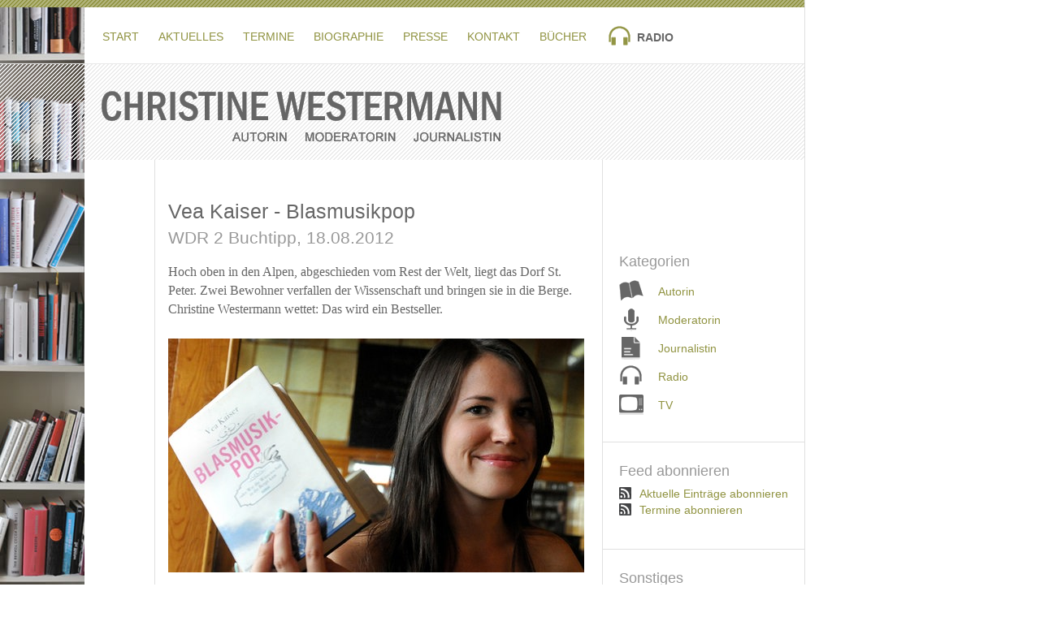

--- FILE ---
content_type: text/html; charset=UTF-8
request_url: https://christine-westermann.de/seite/aktuelles/2012/09/03/vea-kaiser-blasmusikpop/
body_size: 3284
content:
<!DOCTYPE html PUBLIC "-//W3C//DTD XHTML 1.0 Strict//EN"
	"http://www.w3.org/TR/xhtml1/DTD/xhtml1-strict.dtd">
<html xmlns="http://www.w3.org/1999/xhtml" xml:lang="en" lang="en">
<head>
<meta http-equiv="Content-Type" content="text/html; charset=UTF-8" />
<title>Christine Westermann | Aktuelles | Vea Kaiser - Blasmusikpop</title>
<meta name="robots" content="index, follow" />
<meta name="keywords" content="" />
<meta name="description" content="Christine Westermann - Informationen zu Veröffentlichungen, Sendeterminen und Veranstaltungen" />
<meta name="copyright" content="2009 Christine Westermann" />
<meta name="generator" content= "Welcompose 0.8.6 Content Management System" />
<meta name="MSSmartTagsPreventParsing" content="true" />

<link rel="shortcut icon" href="/files/global_files/69dc97db725f1009d7bd700defbc3f6cd2fe2e5f_favicon.ico" type="image/x-icon" />
<link rel="icon" type="image/ico" href="/files/global_files/69dc97db725f1009d7bd700defbc3f6cd2fe2e5f_favicon.ico" />
<link rel="alternate" type="application/rss+xml" title="Christine Westermann - Aktuelle Einträge" href="/seite/aktuelles/Rss20/" />
<link rel="alternate" type="application/rss+xml" title="Christine Westermann - Aktuelle Termine" href="/seite/termine/Rss20/" />

<link rel="stylesheet" type="text/css" href="/gtpls/reset.css" media="screen" />
<link rel="stylesheet" type="text/css" href="/gtpls/base.css" media="screen" />
<link rel="stylesheet" type="text/css" href="/gtpls/print.css" media="print" />
</head>

<body>
<div class="page">
	<a id="toTop"></a>	
	<span class="skipaccess"><a href="#tocontent">Direkt zu den Inhalten gehen</a></span>

	<div class="head">
		<p class="currentside">
<img src="/files/global_files/63903b42c77b465eb8063c6ec50ed8ad9cc0f456_icon-radio-current.png" alt="" />Radio
</p>
	<div class="nav">
		<div class="unit size1of1 lastUnit">

    <ul>
	<li><a href="/">Start</a></li>
	<li><a href="/seite/aktuelles/">Aktuelles</a></li>
	<li><a href="/seite/termine/">Termine</a></li>
	<li><a href="/seite/biographie/">Biographie</a></li>
	<li><a href="/seite/presse/">Presse</a></li>
	<li><a href="/seite/kontakt/">Kontakt</a></li>
	<li><a href="/seite/buecher/">Bücher</a></li>
    </ul>
		</div>
	</div>
		
	<div class="logo"><h1><img src="/files/global_files/e59cb5b15e3397179cdfdeb8f714f33ae01bca44_logo.png" alt="Logo: Christine Westermann - Autorin, Moderatorin, Journalistin" /></h1></div>

	</div>

	<div class="ct">
	
	<a id="tocontent"></a>			
	<div class="unit size1of2 ctMain">

<div class="mod article item">
<ul class="cats">
 <li><a href="/seite/aktuelles/tag/radio/" title="Alle Artikel der Rubrik Radio"><img src="/files/global_files/f5c0f6d521d83d48137a2735aa7ba2b4f4dcc737_icon-radio-small.png" alt="" /></a></li>
</ul>

<h2>Vea Kaiser - Blasmusikpop</h2>
	<h3 class="subh3"><span class="caps">WDR</span> 2 Buchtipp, 18.08.2012</h3>

	<p>Hoch oben in den Alpen, abgeschieden vom Rest der Welt, liegt das Dorf St. Peter. Zwei Bewohner verfallen der Wissenschaft und bringen sie in die Berge. Christine Westermann wettet: Das wird ein Bestseller.</p>

	<p><a href="/seite/aktuelles/2012/09/03/vea-kaiser-blasmusikpop/"><img src="/files/media/veakaiser100_v-TeaserAufmacher.jpg" title="Cover: Vea Kaiser - Blasmusikpop" alt="Cover: Vea Kaiser - Blasmusikpop" width="512" height="288" /></a></p>
	<h3>Die Handlung</h3>

	<p>Hoch oben in den Alpen liegt, abgeschieden vom Rest der Welt, das Dorf St. Peter. Dass sie weit weg vom Rest der Welt sind, ist den St. Petrianern gerade recht. Sie sind durchaus zufrieden und mit sich und ihrer kleinen Welt seit Jahrhunderten im Einklang.</p>

	<p>Alle? Nein, es gibt zwei Außenseiter, Großvater Johannes und sein Enkel. Sie verfallen beide der Wissenschaft. Der Alte der Medizin und einem fast fünfzehn Meter langen Fischbandwurm , der Junge dem griechischen Geschichtsschreiber Herodot. Der Opa erlebt leider nicht mehr mit, wie der Enkel raus will in die weite Welt, die er hinter den Bergen vermutet. Er geht als erster aus dem Dorf in die Stadt aufs Gymnasium, aber als er dort unerwartet durchs Abi rauscht, kehrt er tief betrübt zurück. Und sieht die St. Petrianer und ihre Fähigkeiten allmählich mit ganz anderen Augen. Was wiederum weitreichende, um nicht zu sagen sensationelle Folgen für die Dorfgemeinschaft hat.</p>

	<h3>Die Autorin</h3>

	<p>Vea Kaiser ist Österreicherin, hat in Wien Philologie studiert. Bis zu ihrer Pensionierung will sie die gesamte altgriechische Literatur übersetzt haben. Könnte klappen, sie ist gerade mal 24 Jahre alt. An Stammtischen und Biertresen hält sie regelmäßig Vorlesungen über Literatur. Ansonsten beschäftigt sie sich mit Fußball. Und Stöckelschuhen. Blasmusikpop ist ihr Debütroman.</p>

	<h3>Die Bewertung</h3>

	<p>Was für ein Buch!!<br />
Ich bin ein ziemlich leichtfertiger Wetter, schlage gern und schnell ein. Mit der Folge, dass am Ende immer ich die Flasche Sekt zahlen muss.<br />
In diesem Falle würde ich eine ganze Kiste wetten, dass dieses Buch ein Bestseller wird. Es ist so fröhlich und komisch, so frisch und witzig. Eine Geschichte, die immer ganz nah an der möglichen Wirklichkeit und trotzdem ungeheuer schräg und abgefahren ist. Gut, an der einen oder anderen Stelle geht die studierte Philologin mit der Autorin durch, aber selbst das ist in Maßen amüsant.</p>

	<p>Und wenn am Schluss tatsächlich diese berühmte Bundesligafußballmannschaft, die jeder von uns kennt&#8230;aber nein, ich werde der Geschichte auf keinen Fall vorgreifen. Würde vermutlich auch gar nicht gehen, denn richtig zusammenhängend kann man nicht erzählen, was passiert. Dafür passiert einfach zuviel. Beim Lesen fügt sich dennoch alles mühelos zusammen und ergibt ein Kaleidoskop, das in den schönsten Farben leuchtet. Ja, dieses Buch leuchtet und gibt das an den Leser weiter. Weil man viele Stunden richtig gut unterhalten wird, hat man dieses Leuchten beständig im Gesicht. Und im Herzen sowieso.</p>

	<p>Julie Otsuka<br />
<strong>Wovon wir träumten</strong><br />
Verlag: Mare<br />
<span class="caps">ISBN</span>: 3866481799<br />
Preis: 18 Euro<br />
Preis: 18,95 Euro</p>
</div>

<div class="tags">
<h3>Kategorie:</h3> 
<ul>
<li><a href="/seite/aktuelles/tag/radio/">Radio</a></li>
</ul>
</div>
	
		<div class="mod default">
			<h2><a href="/seite/aktuelles/">&laquo; Alle Einträge</a></h2>
		</div>
			
		<div class="mod foot">
			<h4>&copy; Christine Westermann</h4>
		</div>
			
	</div>
		
	<div class="unit size2of2 lastUnit ctColumn">

		<div class="mod tagnav">
			<h3>Kategorien</h3>
			<ul>
				<li><a href="
/seite/aktuelles/tag/autorin/"><img src="/files/global_files/5a57820732a5a0a7fee8cc55c4f619d6af24a0d3_icon-autorin.png" alt="" />Autorin</a></li>
				<li><a href="/seite/aktuelles/tag/moderatorin/"><img src="/files/global_files/f6f6d2353f883c0cf82945fa7137dcf3c28af2f1_icon-moderatorin.png" alt="" />Moderatorin</a></li>
				<li><a href="/seite/aktuelles/tag/journalistin/"><img src="/files/global_files/b717bd6bd8e1f86f9b1b3b6ad00324700b475380_icon-journalistin.png" alt="" />Journalistin</a></li>
				<li><a href="/seite/aktuelles/tag/radio/"><img src="/files/global_files/8de7cb8fd358701be8c87d7cbeb201d24a070ecd_icon-radio.png" alt="" />Radio</a></li>
				<li><a href="/seite/aktuelles/tag/tv/"><img src="/files/global_files/2924427ac2b8c835e663df946316c823d61f8381_icon-tv.png" alt="" />TV</a></li>
			</ul>
		</div>

	<div class="mod default">
		<h3>Feed abonnieren</h3>
		<p><img src="/files/global_files/9402c7211910a654a73ba6f5dca049f37f0d933e_icon-feed.png" alt="" /><a href="/seite/aktuelles/Rss20/">Aktuelle Einträge abonnieren</a><br />
		<img src="/files/global_files/9402c7211910a654a73ba6f5dca049f37f0d933e_icon-feed.png" alt="" /><a href="/seite/termine/Rss20/">Termine abonnieren</a></p>
	</div>

		<div class="mod default">
			<h3>Sonstiges</h3>
			<p><a rel="nofollow" href="/seite/impressum/">Impressum</a><br /><a rel="nofollow" href="/seite/datenschutz/">Datenschutz</a><br />
			<a href="/seite/kontakt/">Kontakt</a></p>
		</div>			

		</div>
	</div>	

</div>

</body>
</html>

--- FILE ---
content_type: text/css;charset=UTF-8
request_url: https://christine-westermann.de/gtpls/reset.css
body_size: 863
content:
/* reset CSS - instead of libraries.css */

html, body, div, span, applet, object, iframe,
h1, h2, h3, h4, h5, h6, p, blockquote, pre,
a, abbr, acronym, address, big, cite, code,
del, dfn, em, font, img, ins, kbd, q, s, samp,
small, strike, strong, sub, sup, tt, var,
b, u, i, center,
dl, dt, dd, ol, ul, li,
fieldset, form, label, legend,
table, caption, tbody, tfoot, thead, tr, th, td {
margin: 0;
padding: 0;
}
h1, h2, h3, h4, h5, h6 {
font-weight: normal;
}
div {
display: block;
}
/* reset em font inheritance */
h1 a, h2 a, h3 a, h4 a, h5 a, h6 a, p a, li a, td a, th a, label a, input a,
li h2, li h3, li h4, li h5, li h6, li p, li a, li code, li pre, li li, 
p pre, p code, 
td p, td li, td code, td pre {
font-size: 100%;
}
fieldset, img {
border: 0;
}
a img {
background: transparent;
border: 0 none;
} 
body {
line-height: 1;
}
ol, ul {
list-style: none;
}
blockquote, q {
quotes: none;
}
blockquote:before, blockquote:after,
q:before, q:after {
content: '';
content: none;
}  
html\:abbr, abbr, acronym {  
cursor: help;
border: 0;
font-variant: normal;
border-bottom: 1px dashed #CCD8E0;
} 
/* zur Auszeichnung von ganzen code-Bloecken steht die Klasse .codeblock zur Verfuegung */
code {
font-family: 'courier new', courier, mono, monospace;
font-size: 1em;
font-weight: normal;
color: #ff0000;
background: transparent;
}
sup { 
vertical-align: text-top;
}
sub {
vertical-align: text-bottom;
}
input, textarea, select {
font-family: inherit;
font-size: inherit;
font-weight: inherit;
}
address, caption, cite, code, dfn, em, strong, th, var {
font-style: normal;
font-weight: normal;
}
caption, th, td { 
text-align: left;
vertical-align: top;
}

/* remember to define focus styles! */
:focus {
outline: 0;
} 
/* remember to highlight inserts somehow! */
ins {
text-decoration: none;
}
del {
text-decoration: line-through;
}
/* tables still need 'cellspacing="0"' in the markup */
table {
border-collapse: collapse;
border-spacing: 0;
font-size: inherit;
}


--- FILE ---
content_type: text/css;charset=UTF-8
request_url: https://christine-westermann.de/gtpls/base.css
body_size: 2861
content:
/**
 * File: base.css
 *
 * @site           Christine Westermann
 * @copyright      (c) creatics.de
 * @author         Olaf Gleba
 * @link           http://christine-westermann.de
 * @version        1.0
 *
 * @lastmodified   2009-09-05 21:00
 */

/* Grids:: merged */
.line, .lastUnit {overflow: hidden}
.unit{float:left}
.unitExt{float:right;}
.size1of1{float:none;}
.size1of2{width:50%;}
.size1of3{width:33.33333%;}
.size2of3{width:66.66666%;}
.size1of4{width:25%;}
.size3of4{width:75%;}
.size1of5{width:20%;}
.size2of5{width:40%;}
.size3of5{width:60%;}
.size4of5{width:80%;}
.lastUnit {float:none;width:auto;}

/* Templates:: merged */
.page{margin: 0 auto; width: 950px}

/* ********************** EOF Merged Files *************************** */

/* Body */
body{font-family:Helvetica,Arial,sans-serif;font-size: 86%;background: transparent url(/files/global_files/body-bg.jpg) 0 0 no-repeat; background-attachment:fixed;}
html, body {background-color: #fff;color: #666}

/* Headings */
h1 {font-size:200%;font-weight:bold;font-style:normal;color:#666;text-transform:uppercase;}
h2 {font-size:170%; font-weight:normal; font-style: normal;font-family:Helvetica,Arial,sans-serif;color:#666;line-height:130%}
h3 {font-size:100%; font-weight:normal;font-style:normal;color:#999;}
h4 {font-size:100%; font-weight:normal; font-style: normal; color: #484848;}
/* Heading classes */
.subh3, .subh4, .sub {padding-top:0!important;padding-bottom:20px!important;margin-top:-10px;color:#999!important}
.wBorder {border-bottom:1px dotted #E0E0E0;margin-bottom: 35px}
.wTopBorder {border-top:1px dotted #E0E0E0;margin-top: 15px}

/* Links */
a {color:#909341; text-decoration: none}
a:focus, a:hover {color: #909341;text-decoration: underline}
a:visited {color:#909341}

/* Generelles */
strong {font-weight:bold}
em {font-style:italic}

/* allg. Klassen */
.fleft {float: left; margin-right: 30px; margin-bottom: 30px; }
.fright {float: right; margin-left: 50px; margin-bottom: 30px; }

/* Auszeichnungsklassen */
.marginale {display: block; margin-bottom: -15px; padding-top: 30px; font-size: 120%; font-weight: 600; color: #484848;}


/* Skip Navigation */
.skipaccess {position: absolute;left: -1000em;top: -1000em;}

/* Templates:: extends .page */
.page {margin:0;width:990px;min-height:1200px;border-right:1px solid #E0E0E0;background: transparent url(/files/global_files/a0ce41b7dab5b2d64584aaa4e80fa78c70480c1b_page-bg.png) 0 0 repeat-x;}

/* Grids:: extends unit */
.ctMain {width:550px;margin-left:190px;border-left: 1px solid #E0E0E0;border-right: 1px solid #E0E0E0}

/* Set some kind of float clearing on several containers  */
.nav, .ct, .foot, .cover, .item, .pager {overflow:hidden}

/* modules:: */
.mod {border-bottom: 1px solid #E0E0E0;padding: 0 16px 0 16px;line-height:155%;}
.mod p, .mod dd {padding-bottom:25px;font-size:115%; line-height: 1.5;}
.mod dt, .mod dd, .mod p {font-family:Georgia,"Times New Roman", serif}
.mod h2 {padding:20px 0 15px 0;}
.mod h2 a:link, .mod h2 a:visited {text-decoration:none;padding:1px 2px}
.mod h2 a:hover, .mod h2 a:active, .mod h2 a:focus {text-decoration:none;background-color:#909341;color:#fff;padding:1px 2px}
.mod img {vertical-align: middle}
.ctColumn .mod {padding: 25px 20px}
.ctColumn h3 {padding:0 0 8px 0;font-size:130%;float:none;}
.ctColumn p {padding-bottom:12px;font-family:Arial,sans-serif;font-size:100%;}

/* modules:: extends mod */
.salutation {padding:25px 16px}
.salutation h2 {line-height:135%;font-size:140%;font-family:"Georgia","Times New Roman", serif;padding-left:25px;padding-right:25px;color:#666}
.salutation h2:before {content: url(/files/global_files/58242923d3424b6ccd9cad601ec590fd49d45372_accentbefore.png); margin-left:-22px}
.salutation h2:after {content: url(/files/global_files/56a32169dc8c24b37acbc4262fb4fe5f59b851c2_accentafter.png)}
.article {border: none;}
.article h3 {font-size: 150%;padding-bottom:12px;padding-top:25px;color:#666}
.article img {margin-bottom:5px;}
.article ol, .article ul {padding-bottom: 25px}
.article ol {list-style-type:decimal;margin-left:20px;}
.article dt {font-size: 125%;padding-bottom: 6px}
.article dd {padding-bottom:25px}
.article .cats {float:left;display: block;margin:22px 0 0 -88px;width:70px;border-bottom:1px solid #E0E0E0}
.article .cats li {display:inline}
.article .cats li a {margin-right:2px;}
.article .bookcover {float:left;display:inline;overflow:auto;}
.article .bookcover img {float:right;display:inline;}
.article .bookcover span {float:left;display:inline;padding-right:40px;width:350px}

.article .copyright {font-size:90%;font-family:Arial,sans-serif;margin-top:-20px;padding-bottom:0}
.item .copyright {padding-bottom:25px}

.cover .setborder {border:1px solid #666}
.cover {border:none;padding:0 0 35px 0}
.cover img {float:left;margin-right:20px}
.cover p {font-family:Arial,Helvetica,sans-serif;font-size:100%}
.cover h3 {padding-top:0;padding-right:20px;font-size:115%;color:#666}
.cover ul {float:left;display:inline;padding-right:20px;padding-bottom:0}
.cover table {margin-bottom:15px}
.cover td:first-child {width:150px;}

.item h2 {padding-top:48px;font-size:180%}
.item .cats {margin-top:45px}

.single h2 {font-size:180%}
.single {border-bottom: 1px solid #E0E0E0;min-height:50em}

.termine h3 {font-size: 120%;font-family:Georgia,"Times New Roman", serif;padding-bottom:4px;}
.termine h2 {font-size: 150%; color: #666; padding-bottom:6px; padding-top: 20px;}
.termine p {padding-bottom:0; }
.termine p.eventdate {border: 0; padding-bottom:4px;}

.dates h4 {font-weight:bold;color:#999; line-height: 140%;}
.dates h4, .dates p {font-size: 100%}

.dates p {line-height: 1.6}

.dates .event {border-bottom: 1px dotted #E0E0E0;margin-bottom: 12px; padding-bottom: 12px;}
.dates .event p.eventdate {font-weight: 600;}
.dates .event p { margin-bottom: 0; padding-bottom: 0; }
.dates h3 {padding-bottom: 20px;padding-top:3px;background: transparent url(/files/global_files/f7ae6186fbbc684b60b77c88cd91d3d42aa7a45d_icon-calendar.png) right -2px no-repeat}
.dates img {padding:0 10px 4px 0}

/* Anzeige von leeren Rubriken */
.void {border-bottom: 1px solid #E0E0E0;min-height:50em}
.void p {padding-top:25px;padding-bottom:25px}

.default img {padding:0 10px 4px 0}

/* Footer */
.foot h4 {padding: 90px 0;color:#999}

/* Navigation Kategorien */
.tagnav {margin-top:90px;}
.tagnav li a, .tagnav li a:visited {display: block; padding:1px 0;margin:3px 0;text-decoration:none}
.tagnav li a:hover {color:#666}
.tagnav img {margin-right:18px}
.home .tagnav, .singlepage .tagnav {margin-top:75px;}

/* Artikel Kategorien */
.tags {padding:16px;margin-top:20px;border-bottom: 1px solid #E0E0E0;font-size:90%}
.tags h3 {font-size: 100%; font-family: inherit; color: #999; padding-right: 8px;text-transform:uppercase;float:left}
.tags li {display:inline}
.tags li a {margin-right:8px}

/* Rubrikenbild */
.catimg {position:absolute;left:742px;top:80px;width:248px;border-bottom:1px solid #E0E0E0;text-align:right}
.home .catimg, .singlepage .catimg {top:30px;height:215px}

/* Head */
.head .logo {width:100%;height:120px;background: transparent url(/files/global_files/77ec199f3adbcc33595ef039da2ab32ce59888f6_bg-head.png) 0 0 repeat-x}
.head .logo h1 {height:10em;margin-left:125px;padding-top:35px}

/* Aktuelle Seite, Standordanzeige */
.currentside {position: relative;width:260px;top: 32px;height:32px;left:748px;font-weight:bold;text-transform:uppercase}
.currentside img {vertical-align:middle;margin:0 6px 0 0}

/* Navigation */
.nav ul {margin-left:120px;width:680px}
.nav ul, .nav ul li {float: left}
.nav li {padding-right: 12px;padding-top: 2px;}
.nav a, .nav a:link, .nav a:visited {padding:4px 6px;text-transform:uppercase}
.nav a:focus, .nav a:active, .nav a:hover {text-decoration: none;background: url(/files/global_files/3accd50e13572287c4f36e53d937c60392d3f69a_link-hover.png) 0 0 repeat-x;color:#E0E0E0}
.nav .current {padding-right: 12px;padding-top: 2px;}
.nav .current span {background: url(/files/global_files/3accd50e13572287c4f36e53d937c60392d3f69a_link-hover.png) 0 0 repeat-x;padding:4px 6px;color:#E0E0E0;text-transform:uppercase}
.nav .unit {padding: 5px  0 25px 0}

/* Pager */
.pager {margin:15px 0}
.pager li {float:left;display:inline;margin-right:10px; padding-bottom: 10px;}
.pager a, .pager a visited {display:block;padding:1px 6px;border:1px solid #ccc}
.pager li.on {float:left;margin: 0 10px 10px 0;display:block;padding:1px 6px;border:1px solid #ccc}

/* Formulare */
#formular {width:250px;margin-top:0px;margin-bottom:45px}
#formular label {display:block;margin: 0 0 6px 0;color:inherit;font-family:Georgia,"Times New Roman", serif;font-size:106%}
#formular input.ftextfield {width:250px;padding: 4px 5px;margin: 0 0 18px 0;border: 1px solid #ccc;color:#909341}
.fsubmit {margin: 10px 0 0 0;padding: 0.3em 0.4em;font-weight:bold;border:none;background-color:#909341;color:#fff;cursor:pointer}
#formular p {padding: 0 0 0.6em 0}
ul.error {color:#909341!important;padding-top: 0}
ul.req li {line-height:1.5em;padding-bottom:0.2em}

--- FILE ---
content_type: text/css;charset=UTF-8
request_url: https://christine-westermann.de/gtpls/print.css
body_size: 682
content:
/**
 * File: print.css
 *
 * @site           Christine Westermann
 * @copyright      (c) creatics.de
 * @author         Olaf Gleba
 * @link           http://christine-westermann.de
 * @version        1.0
 *
 * @lastmodified   2009-10-010 217:52
 */

/* hide */
.nav, .pager, #formular, .currentside, .cats, .tagnav, .catimg, .ct img, .foot, .copyright, .tags, .default {display:none}

.tags {border:none}



body {
font: 100% Georgia, "Times New Roman", serif;
color: #333;
background-color: transparent;
background-image: none;
line-height:1.3em;
}

p, a, label, li, dt, dd, td, textarea, input, select {
font-size: 11pt;
}
/* Lift cascade definitions  */
p a, h1 a, h2 a, h3 a, h4 a, li a, li p, li li, li h4, li pre, dd p, dt a, dd a {
font-size: 100%;
}

h1 {
padding-bottom: 12px;
}
h2 {
font-size: 12pt;
padding: 6px 0 0 0;
}
.salutation h2 {
font-family: Georgia, "Times New Roman", serif;
font-weight: normal;
}
h3 {
font-size: 12pt;
padding: 12px 0 0 0;
margin-bottom:0;
}
h4, h5 {
font-size: 12pt;
padding-bottom: 0!important;
padding: 6px 0 0 0;
margin-bottom:0;
}
h1, h2, h3, h4, h5 {
font-family: helvetica,arial,sans-serif;
}
.subh3, .sub {
padding-top: 0;
font-size:90%;
margin-top:0;
}

dd {padding-bottom:10px}
.mod {padding-bottom:10px;}


a, a:link, a:visited {
text-decoration: none;
color: #333;
}
a.print,.print a.print:link:after, a.print:visited:after {
content: " ("attr(href)") ";
}

em {
color: #000;
font-style: italic;
}
html\:abbr, abbr, acronym, span.abbr, .hilfe {
border-bottom: none;
}
.skipaccess {
display: none;
}



